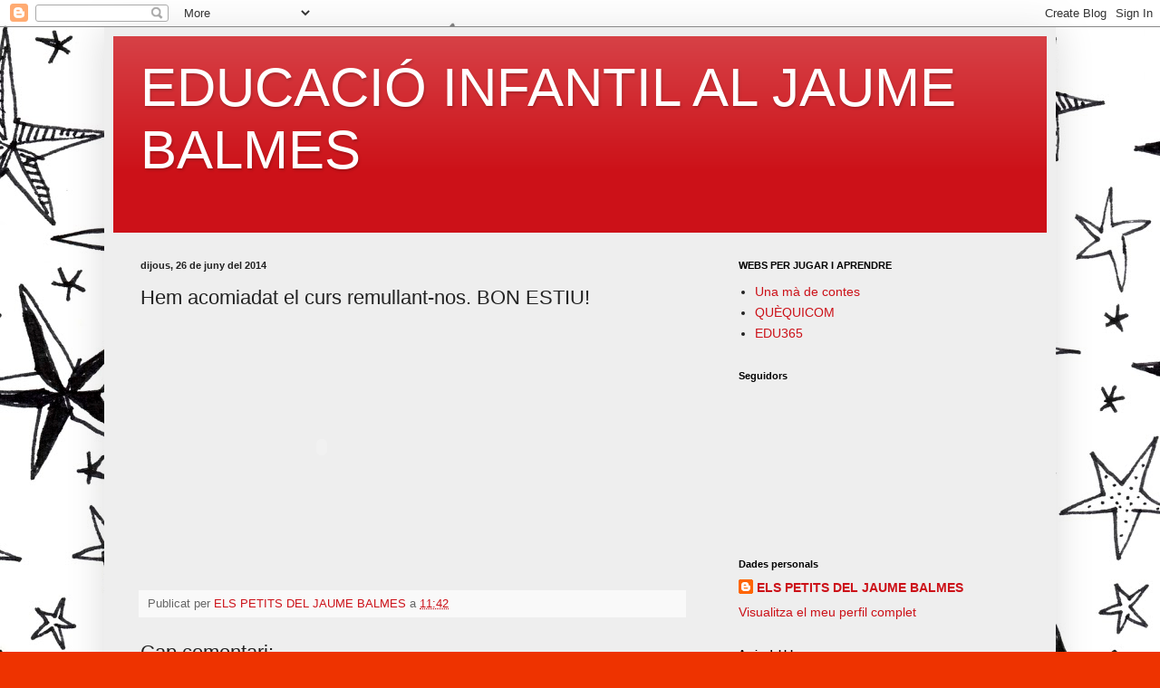

--- FILE ---
content_type: text/html; charset=UTF-8
request_url: https://infantilbalmes1112.blogspot.com/b/stats?style=BLACK_TRANSPARENT&timeRange=ALL_TIME&token=APq4FmDkbNnKZ_Ck6QUm_5j328YtQISe6JiTn0MnYTXlEMLAI8alwcMJcEX9bbqHcYa9dUOp-nnw4Ixh0EGtfc50GytmhaaRsQ
body_size: -33
content:
{"total":29678,"sparklineOptions":{"backgroundColor":{"fillOpacity":0.1,"fill":"#000000"},"series":[{"areaOpacity":0.3,"color":"#202020"}]},"sparklineData":[[0,20],[1,0],[2,0],[3,10],[4,20],[5,5],[6,5],[7,0],[8,0],[9,0],[10,5],[11,0],[12,30],[13,40],[14,5],[15,10],[16,50],[17,55],[18,20],[19,15],[20,5],[21,5],[22,10],[23,0],[24,10],[25,30],[26,60],[27,50],[28,10],[29,5]],"nextTickMs":3600000}